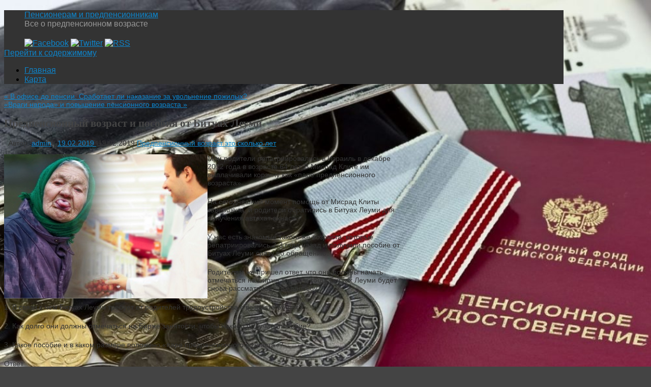

--- FILE ---
content_type: text/html; charset=UTF-8
request_url: http://accord-company.ru/predpensionnyj-vozrast-i-posobiya-ot-bituax-leumi/
body_size: 12216
content:
<!DOCTYPE html>
<html lang="ru-RU">
<head>
<meta http-equiv="Content-Type" content="text/html; charset=UTF-8" />
<link rel="profile" href="http://gmpg.org/xfn/11" />
<link rel="pingback" href="http://accord-company.ru/xmlrpc.php" />
<title>Предпенсионный возраст и пособия от Битуах Леуми &#8212; Пенсионерам и предпенсионникам</title>
<link rel='dns-prefetch' href='//s.w.org' />
<link rel="alternate" type="application/rss+xml" title="Пенсионерам и предпенсионникам &raquo; Лента" href="http://accord-company.ru/feed/" />
<link rel="alternate" type="application/rss+xml" title="Пенсионерам и предпенсионникам &raquo; Лента комментариев" href="http://accord-company.ru/comments/feed/" />
		<script type="text/javascript">
			window._wpemojiSettings = {"baseUrl":"https:\/\/s.w.org\/images\/core\/emoji\/11\/72x72\/","ext":".png","svgUrl":"https:\/\/s.w.org\/images\/core\/emoji\/11\/svg\/","svgExt":".svg","source":{"concatemoji":"http:\/\/accord-company.ru\/wp-includes\/js\/wp-emoji-release.min.js?ver=4.9.18"}};
			!function(e,a,t){var n,r,o,i=a.createElement("canvas"),p=i.getContext&&i.getContext("2d");function s(e,t){var a=String.fromCharCode;p.clearRect(0,0,i.width,i.height),p.fillText(a.apply(this,e),0,0);e=i.toDataURL();return p.clearRect(0,0,i.width,i.height),p.fillText(a.apply(this,t),0,0),e===i.toDataURL()}function c(e){var t=a.createElement("script");t.src=e,t.defer=t.type="text/javascript",a.getElementsByTagName("head")[0].appendChild(t)}for(o=Array("flag","emoji"),t.supports={everything:!0,everythingExceptFlag:!0},r=0;r<o.length;r++)t.supports[o[r]]=function(e){if(!p||!p.fillText)return!1;switch(p.textBaseline="top",p.font="600 32px Arial",e){case"flag":return s([55356,56826,55356,56819],[55356,56826,8203,55356,56819])?!1:!s([55356,57332,56128,56423,56128,56418,56128,56421,56128,56430,56128,56423,56128,56447],[55356,57332,8203,56128,56423,8203,56128,56418,8203,56128,56421,8203,56128,56430,8203,56128,56423,8203,56128,56447]);case"emoji":return!s([55358,56760,9792,65039],[55358,56760,8203,9792,65039])}return!1}(o[r]),t.supports.everything=t.supports.everything&&t.supports[o[r]],"flag"!==o[r]&&(t.supports.everythingExceptFlag=t.supports.everythingExceptFlag&&t.supports[o[r]]);t.supports.everythingExceptFlag=t.supports.everythingExceptFlag&&!t.supports.flag,t.DOMReady=!1,t.readyCallback=function(){t.DOMReady=!0},t.supports.everything||(n=function(){t.readyCallback()},a.addEventListener?(a.addEventListener("DOMContentLoaded",n,!1),e.addEventListener("load",n,!1)):(e.attachEvent("onload",n),a.attachEvent("onreadystatechange",function(){"complete"===a.readyState&&t.readyCallback()})),(n=t.source||{}).concatemoji?c(n.concatemoji):n.wpemoji&&n.twemoji&&(c(n.twemoji),c(n.wpemoji)))}(window,document,window._wpemojiSettings);
		</script>
		<style type="text/css">
img.wp-smiley,
img.emoji {
	display: inline !important;
	border: none !important;
	box-shadow: none !important;
	height: 1em !important;
	width: 1em !important;
	margin: 0 .07em !important;
	vertical-align: -0.1em !important;
	background: none !important;
	padding: 0 !important;
}
</style>
<link rel='stylesheet' id='yarppWidgetCss-css'  href='http://accord-company.ru/wp-content/plugins/yet-another-related-posts-plugin/style/widget.css?ver=4.9.18' type='text/css' media='all' />
<link rel='stylesheet' id='mantras-css'  href='http://accord-company.ru/wp-content/themes/mantra/style.css?ver=2.6.1.1' type='text/css' media='all' />
<script type='text/javascript' src='http://accord-company.ru/wp-includes/js/jquery/jquery.js?ver=1.12.4'></script>
<script type='text/javascript' src='http://accord-company.ru/wp-includes/js/jquery/jquery-migrate.min.js?ver=1.4.1'></script>
<script type='text/javascript' src='http://accord-company.ru/wp-content/themes/mantra/js/frontend.js?ver=2.6.1.1'></script>
<link rel='https://api.w.org/' href='http://accord-company.ru/wp-json/' />
<link rel="EditURI" type="application/rsd+xml" title="RSD" href="http://accord-company.ru/xmlrpc.php?rsd" />
<link rel="wlwmanifest" type="application/wlwmanifest+xml" href="http://accord-company.ru/wp-includes/wlwmanifest.xml" /> 
<link rel='prev' title='В офисе до пенсии. Сработает ли наказание за увольнение пожилых?' href='http://accord-company.ru/v-ofise-do-pensii-srabotaet-li-nakazanie-za-uvolnenie-pozhilyx/' />
<link rel='next' title='«Враги народа» и повышение пенсионного возраста' href='http://accord-company.ru/vragi-naroda-i-povyshenie-pensionnogo-vozrasta/' />
<meta name="generator" content="WordPress 4.9.18" />
<link rel="canonical" href="http://accord-company.ru/predpensionnyj-vozrast-i-posobiya-ot-bituax-leumi/" />
<link rel='shortlink' href='http://accord-company.ru/?p=87' />
<link rel="alternate" type="application/json+oembed" href="http://accord-company.ru/wp-json/oembed/1.0/embed?url=http%3A%2F%2Faccord-company.ru%2Fpredpensionnyj-vozrast-i-posobiya-ot-bituax-leumi%2F" />
<link rel="alternate" type="text/xml+oembed" href="http://accord-company.ru/wp-json/oembed/1.0/embed?url=http%3A%2F%2Faccord-company.ru%2Fpredpensionnyj-vozrast-i-posobiya-ot-bituax-leumi%2F&#038;format=xml" />
 <style type="text/css"> #wrapper, #access, #colophon, #branding, #main { width:1100px ;} #content { width:790px;} #primary,#secondary {width:250px;}#content, #content p, #content ul, #content ol, #content input, #content select, #content textarea{ font-size:14px; } body, input, textarea {font-family:Segoe UI, Arial, sans-serif ; } #content h1.entry-title a, #content h2.entry-title a, #content h1.entry-title , #content h2.entry-title {font-family:Georgia, Times New Roman, Times, serif ; } .widget-area {font-family:Helvetica, sans-serif ; } .entry-content h1, .entry-content h2, .entry-content h3, .entry-content h4, .entry-content h5, .entry-content h6 {font-family:Georgia, Times New Roman, Times, serif ; } .nocomments, .nocomments2 {display:none;} #header-container > div { margin-top:20px;} #header-container > div { margin-left:40px;} body { background-color:#444444 !important ;} #header { background-color:#333333 ;} #footer { background-color:#222222 ;} #footer2 { background-color:#171717 ;} #site-title span a { color:#0D85CC ;} #site-description { color:#999999 ;} #content, #content p, #content ul, #content ol { color:#333333 ;} .widget-area a:link, .widget-area a:visited, a:link, a:visited ,#searchform #s:hover , #container #s:hover, #access a:hover, #wp-calendar tbody td a , #site-info a ,#site-copyright a, #access li:hover > a, #access ul ul :hover > a { color:#0D85CC;} a:hover, .entry-meta a:hover, .entry-utility a:hover , .widget-area a:hover { color:#12a7ff ;} #content .entry-title a, #content .entry-title, #content h1, #content h2, #content h3, #content h4, #content h5, #content h6{ color:#444444 ;} #content .entry-title a:hover { color:#000000 ;} .widget-title,#footer-widget-area .widget-title { background-color:#444444 ;} .widget-title { color:#2EA5FD ;} #footer-widget-area .widget-title { color:#0C85CD ; ;} #footer-widget-area a { color:#666666 ;} #footer-widget-area a:hover { color:#888888 ;} #content p, .entry-content ul, .entry-summary ul , .entry-content ol, .entry-summary ol { margin-bottom:1.5em;} .entry-meta .entry-time {display:none;} #branding { height:75px ;} </style> 
<meta name="viewport" content="width=device-width, user-scalable=no, initial-scale=1.0, minimum-scale=1.0, maximum-scale=1.0"><style>/* Mantra Custom CSS */ </style>

<!--[if lte IE 8]>
<style type="text/css" media="screen">
 #access ul  li,
.edit-link a ,
 #footer-widget-area .widget-title, .entry-meta,.entry-meta .comments-link,
.short-button-light, .short-button-dark ,.short-button-color ,blockquote  {
     position:relative;
     behavior: url(http://accord-company.ru/wp-content/themes/mantra/js/PIE/PIE.php);
   }

#access ul ul {
-pie-box-shadow:0px 5px 5px #999;
}
   
#access  ul  li.current_page_item,  #access ul li.current-menu-item ,
#access ul  li ,#access ul ul ,#access ul ul li, .commentlist li.comment	,.commentlist .avatar,
 .nivo-caption, .theme-default .nivoSlider {
     behavior: url(http://accord-company.ru/wp-content/themes/mantra/js/PIE/PIE.php);
   }
</style>
<![endif]-->
<style type="text/css" id="custom-background-css">
body.custom-background { background-image: url("http://accord-company.ru/wp-content/uploads/sites/7/2019/09/depositphotos_42166301_-e1510744017731.jpg"); background-position: left top; background-size: cover; background-repeat: no-repeat; background-attachment: fixed; }
</style>
<!--[if lt IE 9]>
<script>
document.createElement('header');
document.createElement('nav');
document.createElement('section');
document.createElement('article');
document.createElement('aside');
document.createElement('footer');
document.createElement('hgroup');
</script>
<![endif]-->
<script type="text/javascript">
function makeDoubleDelegate(function1, function2) {
// concatenate functions
    return function() { if (function1) function1(); if (function2) function2(); }
}

function mantra_onload() {


     // Add responsive videos
     if (jQuery(window).width() < 800) jQuery(".entry-content").fitVids();
}; // mantra_onload


jQuery(document).ready(function(){
     // Add custom borders to images
     jQuery("img.alignnone, img.alignleft, img.aligncenter,  img.alignright").addClass("imageSeven");

	// Add select navigation to small screens
     jQuery("#access > .menu > ul").tinyNav({
          	header: ' = Меню = '
			});
});

// make sure not to lose previous onload events
window.onload = makeDoubleDelegate(window.onload, mantra_onload );
</script>
</head>
<body class="post-template-default single single-post postid-87 single-format-standard custom-background">

<div id="toTop"> </div>
<div id="wrapper" class="hfeed">


<header id="header">

		<div id="masthead">

			<div id="branding" role="banner" >

				
	<div id="header-container">


<div><div id="site-title"><span> <a href="http://accord-company.ru/" title="Пенсионерам и предпенсионникам" rel="home">Пенсионерам и предпенсионникам</a> </span></div><div id="site-description" >Все о предпенсионном возрасте</div></div><div class="socials" id="sheader">
			<a target="_blank" rel="nofollow" href="#" class="socialicons social-Facebook" title="Facebook"><img alt="Facebook" src="http://accord-company.ru/wp-content/themes/mantra/images/socials/Facebook.png" /></a>
			<a target="_blank" rel="nofollow" href="#" class="socialicons social-Twitter" title="Twitter"><img alt="Twitter" src="http://accord-company.ru/wp-content/themes/mantra/images/socials/Twitter.png" /></a>
			<a target="_blank" rel="nofollow" href="#" class="socialicons social-RSS" title="RSS"><img alt="RSS" src="http://accord-company.ru/wp-content/themes/mantra/images/socials/RSS.png" /></a></div></div>				<div style="clear:both;"></div>

			</div><!-- #branding -->

			<nav id="access" class="jssafe" role="navigation">

				<div class="skip-link screen-reader-text"><a href="#content" title="Перейти к содержимому">Перейти к содержимому</a></div>
<div id="prime_nav" class="menu"><ul>
<li ><a href="http://accord-company.ru/">Главная</a></li><li class="page_item page-item-2"><a href="http://accord-company.ru/karta/">Карта</a></li>
</ul></div>

			</nav><!-- #access -->

		</div><!-- #masthead -->

	<div style="clear:both;"> </div>

</header><!-- #header -->
<div id="main">
	<div  id="forbottom" >
		
		<div style="clear:both;"> </div>
		
									
		<section id="container">
			<div id="content" role="main">
			
						

				<div id="nav-above" class="navigation">
					<div class="nav-previous"><a href="http://accord-company.ru/v-ofise-do-pensii-srabotaet-li-nakazanie-za-uvolnenie-pozhilyx/" rel="prev"><span class="meta-nav">&laquo;</span> В офисе до пенсии. Сработает ли наказание за увольнение пожилых?</a></div>
					<div class="nav-next"><a href="http://accord-company.ru/vragi-naroda-i-povyshenie-pensionnogo-vozrasta/" rel="next">«Враги народа» и повышение пенсионного возраста <span class="meta-nav">&raquo;</span></a></div>
				</div><!-- #nav-above -->

				<div id="post-87" class="post-87 post type-post status-publish format-standard hentry category-predpensionnyj-vozrast-eto-skolko-let tag-prava tag-rabota">
					<h1 class="entry-title">Предпенсионный возраст и пособия от Битуах Леуми</h1>
										<div class="entry-meta">
						&nbsp; <span class="author vcard" >Автор: <a class="url fn n" rel="author" href="http://accord-company.ru/author/admin/" title="Посмотреть все записи автора admin">admin</a> <span class="bl_sep">|</span></span>  <time class="onDate date published" datetime="2019-02-19T02:24:24+00:00"> <a href="http://accord-company.ru/predpensionnyj-vozrast-i-posobiya-ot-bituax-leumi/" title="02:24" rel="bookmark"><span class="entry-date">19.02.2019</span> <span class="entry-time"> - 02:24</span></a> </time><span class="bl_sep">|</span><time class="updated"  datetime="2019-02-19T02:24:24+00:00">19.02.2019</time> <span class="bl_categ"> <a href="http://accord-company.ru/category/predpensionnyj-vozrast-eto-skolko-let/" rel="tag">Предпенсионный возраст это сколько лет</a> </span>  					</div><!-- .entry-meta -->

					<div class="entry-content">
						<p><img src="/wp-content/uploads/sites/7/2019/27.jpg" alt="Предпенсионный возраст и пособия от Битуах Леуми" align="left" class="alignleft" />Мои родители репатриировались в Израиль в декабре 2012 года в возрасте 64 лет. В Мисрад Клите им выплачивали корзину как &laquo;паре предпенсионного возраста&raquo;.</p>
<p>На сегодняшний момент помощь от Мисрад Клиты завершена, и родители обратились в Битуах Леуми для получения автахат ахнаса.</p>
<p>У нас есть знакомые такого же возраста, которые репатриировались 2-3 года назад и получили пособие от Битуах Леуми сразу по обращению.</p>
<p>Родителям же пришел ответ,<span id="more-87"></span> что они должны начать отмечаться на Бирже труда, и тогда Битуах Леуми будет снова рассматривать их просьбу.</p>
<p>1. В связи с чем Битуах Леуми требует от родителей трудоустройства в возрасте 65 лет?</p>
<p>2. Как долго они должны отмечаться на Бирже занятости, чтобы накнец получить пособие?</p>
<p>3. Какое пособие и в каком размере положено &laquo;паре предпенсионного возраста&raquo;?</p>
<p>Ответ</p>
<p>1) Пособие по прожиточному минимуму выплачивается прежде всего тем, кто стоит на учете в бюро по трудоустройству, даже если они получили освобождение от обязанности отмечаться еженедельно в бюро. Кроме этого, есть и другие критерии для получения пособия (доходы, автомобиль и т. д.). Возраст выхода на пособие по старости поднимается по установленной шкале в зависимости от даты рождения, нет необходимости ориентироваться на других людей.</p>
<p>2) Вряд ли в бюро по трудоустройству им предоставят работу, поэтому достаточно просто встать на учет.</p>
<p>3) Для пары старше 55 лет пособие = 3,183 н. ш.</p>
<p>4) В дальнейшем они получат право на особое пособие по старости, предусмотренное для лиц, прибывших в возрасте 62+. Проверьте дату выхода на это пособие в битуах Леуми, исходя из даты рождения. При этом они должны быть жителями Израиля и не выезжать на срок более месяца.</p>
<div class='yarpp-related yarpp-related-none'>
<p>No related posts.</p>
</div>
											</div><!-- .entry-content -->


					<div class="entry-utility">
						<span class="bl_posted">Метки: <a href="http://accord-company.ru/tag/prava/" rel="tag">права</a>, <a href="http://accord-company.ru/tag/rabota/" rel="tag">работа</a>.</span><span class="bl_bookmark"> Закладка <a href="http://accord-company.ru/predpensionnyj-vozrast-i-posobiya-ot-bituax-leumi/" title="Пермалинк на Предпенсионный возраст и пособия от Битуах Леуми" rel="bookmark"> Постоянная ссылка</a>.</span>											</div><!-- .entry-utility -->
				</div><!-- #post-## -->

				<div id="nav-below" class="navigation">
					<div class="nav-previous"><a href="http://accord-company.ru/v-ofise-do-pensii-srabotaet-li-nakazanie-za-uvolnenie-pozhilyx/" rel="prev"><span class="meta-nav">&laquo;</span> В офисе до пенсии. Сработает ли наказание за увольнение пожилых?</a></div>
					<div class="nav-next"><a href="http://accord-company.ru/vragi-naroda-i-povyshenie-pensionnogo-vozrasta/" rel="next">«Враги народа» и повышение пенсионного возраста <span class="meta-nav">&raquo;</span></a></div>
				</div><!-- #nav-below -->

				
			<div id="comments">


	<p class="nocomments">Комментарии запрещены.</p>


</div><!-- #comments -->


						</div><!-- #content -->
			<div id="primary" class="widget-area" role="complementary">
		
				
				
			<ul class="xoxo">
				<li id="search-2" class="widget-container widget_search"><form method="get" id="searchform" action="http://accord-company.ru/">
	<input type="text" value="Поиск" name="s" id="s" onblur="if (this.value == '') {this.value = 'Поиск';}" onfocus="if (this.value == 'Поиск') {this.value = '';}" />
	<input type="submit" id="searchsubmit" value="OK" />
</form></li>		<li id="recent-posts-2" class="widget-container widget_recent_entries">		<h3 class="widget-title">Свежие записи</h3>		<ul>
											<li>
					<a href="http://accord-company.ru/kak-vyibrat-i-gde-priobresti-skaniruyushhiy-elektronnyiy-mikroskop-dlya-sovremennyih-issledovaniy/">Как выбрать и где приобрести сканирующий электронный микроскоп для современных исследований</a>
									</li>
											<li>
					<a href="http://accord-company.ru/ekologicheskiy-reglament-predpriyatiya-kak-sozdayotsya-pnoolr-i-zachem-on-nuzhen/">Экологический регламент предприятия: как создаётся ПНООЛР и зачем он нужен</a>
									</li>
											<li>
					<a href="http://accord-company.ru/krug-kotoryiy-derzhit-mir-kak-rezinovyie-koltsa-stali-nezamenimyimi/">Круг, который держит мир: как резиновые кольца стали незаменимыми</a>
									</li>
											<li>
					<a href="http://accord-company.ru/magnitno-volnovoy-massazh-innovatsiya-v-oblasti-zdorovya-i-vosstanovleniya/">Магнитно-волновой массаж: инновация в области здоровья и восстановления</a>
									</li>
											<li>
					<a href="http://accord-company.ru/miofleks-apparat-dlya-kompleksnogo-ozdorovleniya-organizma/">Миофлекс: Аппарат для комплексного оздоровления организма</a>
									</li>
											<li>
					<a href="http://accord-company.ru/modulnaya-kuhnya-kak-stil-zhizni-kak-vyibrat-i-kupit-idealnoe-reshenie-v-krasnodare/">Модульная кухня как стиль жизни: как выбрать и купить идеальное решение в Краснодаре</a>
									</li>
											<li>
					<a href="http://accord-company.ru/skolko-stoit-nadezhnost-kak-formiruetsya-tsena-kabelnogo-vvoda-i-na-chto-obrashhat-vnimanie-pri-vyibore/">Сколько стоит надежность: как формируется цена кабельного ввода и на что обращать внимание при выборе</a>
									</li>
											<li>
					<a href="http://accord-company.ru/shtutsernaya-kamera-skryityiy-uzel-ot-kotorogo-zavisit-stabilnost-sistem/">Штуцерная камера: скрытый узел, от которого зависит стабильность систем</a>
									</li>
											<li>
					<a href="http://accord-company.ru/pnd-trubyi-kupit-prakticheskoe-rukovodstvo-po-vyiboru-i-primeneniyu-sovremennyih-plastikovyih-trub/">Пнд трубы купить: практическое руководство по выбору и применению современных пластиковых труб</a>
									</li>
											<li>
					<a href="http://accord-company.ru/prozrachnaya-nadezhnost-kazhdyiy-den-kak-skotch-nova-roll-stal-universalnyim-pomoshhnikom/">Прозрачная надежность каждый день: как скотч Nova Roll стал универсальным помощником</a>
									</li>
											<li>
					<a href="http://accord-company.ru/sovremennyie-boop-paketyi-kak-vyisokie-tehnologii-menyayut-privyichnuyu-upakovku/">Современные БООП-пакеты: как высокие технологии меняют привычную упаковку</a>
									</li>
											<li>
					<a href="http://accord-company.ru/fokus-komnata-prostranstvo-gde-vnimanie-stanovitsya-resursom/">Фокус-комната: пространство, где внимание становится ресурсом</a>
									</li>
											<li>
					<a href="http://accord-company.ru/sila-i-tochnost-v-logistike-kak-vilochnyiy-pogruzchik-na-7-tonn-menyaet-rabotu-sklada/">Сила и точность в логистике: как вилочный погрузчик на 7 тонн меняет работу склада</a>
									</li>
											<li>
					<a href="http://accord-company.ru/gde-logistika-vstrechaet-udobstvo-kak-i-zachem-snimat-sklad-v-himkah/">Где логистика встречает удобство: как и зачем снимать склад в Химках</a>
									</li>
											<li>
					<a href="http://accord-company.ru/vilochnyie-pogruzchiki-gruzopodyomnostyu-10-tonn-gigantyi-sklada-i-stroitelnoy-ploshhadki/">Вилочные погрузчики грузоподъёмностью 10 тонн: гиганты склада и строительной площадки</a>
									</li>
											<li>
					<a href="http://accord-company.ru/gidroraspredelitel-ve10-osobennosti-primenenie-i-rekomendatsii/">Гидрораспределитель ВЕ10: Особенности, Применение и Рекомендации</a>
									</li>
											<li>
					<a href="http://accord-company.ru/zolotnikovyiy-elektromagnitnyiy-gidroraspredelitel-ve-6-14-printsip-rabotyi-i-oblasti-primeneniya/">Золотниковый электромагнитный гидрораспределитель ВЕ 6 14: Принцип работы и области применения</a>
									</li>
											<li>
					<a href="http://accord-company.ru/shibernaya-zadvizhka-zms-ustroystvo-primenenie-i-preimushhestva/">Шиберная задвижка ЗМС: Устройство, Применение и Преимущества</a>
									</li>
											<li>
					<a href="http://accord-company.ru/batareynyiy-tsiklon-chto-eto-i-kak-vyibrat/">Батарейный циклон: что это и как выбрать?</a>
									</li>
											<li>
					<a href="http://accord-company.ru/avtolombard-kak-sovremennyiy-finansovyiy-instrument-vozmozhnosti-riski-i-razumnyiy-podhod/">Автоломбард как современный финансовый инструмент: возможности, риски и разумный подход</a>
									</li>
											<li>
					<a href="http://accord-company.ru/gidroraspredelitel-ve6-574-nadezhnyiy-element-sovremennoy-gidravliki/">Гидрораспределитель ВЕ6 574: надежный элемент современной гидравлики</a>
									</li>
											<li>
					<a href="http://accord-company.ru/carx-street-sovremennaya-ulichnaya-gonka-dlya-pk-i-mobilnyih-platform/">CarX Street: современная уличная гонка для ПК и мобильных платформ</a>
									</li>
											<li>
					<a href="http://accord-company.ru/filtryi-i-kuvshinyi-bpa-free-pochemu-eto-vazhno-dlya-vashego-zdorovya/">Фильтры и кувшины BPA Free: Почему Это Важно для Вашего Здоровья?</a>
									</li>
											<li>
					<a href="http://accord-company.ru/pochemu-filtr-kuvshin-iz-bpa-free-plastika-eto-razumnyiy-vyibor-dlya-zdorovya-i-ekologii/">Почему фильтр-кувшин из BPA-free пластика — это разумный выбор для здоровья и экологии</a>
									</li>
											<li>
					<a href="http://accord-company.ru/chistaya-voda-kazhdyiy-den-kak-kuvshin-s-filtrom-menyaet-vkus-zhizni-i-ekonomit-vash-byudzhet/">Чистая вода каждый день: как кувшин с фильтром меняет вкус жизни и экономит ваш бюджет</a>
									</li>
					</ul>
		</li><li id="archives-2" class="widget-container widget_archive"><h3 class="widget-title">Архивы</h3>		<label class="screen-reader-text" for="archives-dropdown-2">Архивы</label>
		<select id="archives-dropdown-2" name="archive-dropdown" onchange='document.location.href=this.options[this.selectedIndex].value;'>
			
			<option value="">Выберите месяц</option>
				<option value='http://accord-company.ru/2026/01/'> Январь 2026 </option>
	<option value='http://accord-company.ru/2025/12/'> Декабрь 2025 </option>
	<option value='http://accord-company.ru/2025/10/'> Октябрь 2025 </option>
	<option value='http://accord-company.ru/2025/08/'> Август 2025 </option>
	<option value='http://accord-company.ru/2025/07/'> Июль 2025 </option>
	<option value='http://accord-company.ru/2025/06/'> Июнь 2025 </option>
	<option value='http://accord-company.ru/2025/05/'> Май 2025 </option>
	<option value='http://accord-company.ru/2025/04/'> Апрель 2025 </option>
	<option value='http://accord-company.ru/2024/12/'> Декабрь 2024 </option>
	<option value='http://accord-company.ru/2024/09/'> Сентябрь 2024 </option>
	<option value='http://accord-company.ru/2024/07/'> Июль 2024 </option>
	<option value='http://accord-company.ru/2024/06/'> Июнь 2024 </option>
	<option value='http://accord-company.ru/2024/05/'> Май 2024 </option>
	<option value='http://accord-company.ru/2024/03/'> Март 2024 </option>
	<option value='http://accord-company.ru/2024/01/'> Январь 2024 </option>
	<option value='http://accord-company.ru/2023/12/'> Декабрь 2023 </option>
	<option value='http://accord-company.ru/2023/11/'> Ноябрь 2023 </option>
	<option value='http://accord-company.ru/2023/10/'> Октябрь 2023 </option>
	<option value='http://accord-company.ru/2023/08/'> Август 2023 </option>
	<option value='http://accord-company.ru/2023/07/'> Июль 2023 </option>
	<option value='http://accord-company.ru/2023/06/'> Июнь 2023 </option>
	<option value='http://accord-company.ru/2023/05/'> Май 2023 </option>
	<option value='http://accord-company.ru/2023/04/'> Апрель 2023 </option>
	<option value='http://accord-company.ru/2023/03/'> Март 2023 </option>
	<option value='http://accord-company.ru/2023/02/'> Февраль 2023 </option>
	<option value='http://accord-company.ru/2022/12/'> Декабрь 2022 </option>
	<option value='http://accord-company.ru/2022/11/'> Ноябрь 2022 </option>
	<option value='http://accord-company.ru/2022/09/'> Сентябрь 2022 </option>
	<option value='http://accord-company.ru/2022/08/'> Август 2022 </option>
	<option value='http://accord-company.ru/2022/06/'> Июнь 2022 </option>
	<option value='http://accord-company.ru/2022/01/'> Январь 2022 </option>
	<option value='http://accord-company.ru/2021/07/'> Июль 2021 </option>
	<option value='http://accord-company.ru/2021/06/'> Июнь 2021 </option>
	<option value='http://accord-company.ru/2021/05/'> Май 2021 </option>
	<option value='http://accord-company.ru/2021/04/'> Апрель 2021 </option>
	<option value='http://accord-company.ru/2021/03/'> Март 2021 </option>
	<option value='http://accord-company.ru/2021/01/'> Январь 2021 </option>
	<option value='http://accord-company.ru/2020/11/'> Ноябрь 2020 </option>
	<option value='http://accord-company.ru/2020/10/'> Октябрь 2020 </option>
	<option value='http://accord-company.ru/2020/07/'> Июль 2020 </option>
	<option value='http://accord-company.ru/2020/06/'> Июнь 2020 </option>
	<option value='http://accord-company.ru/2020/05/'> Май 2020 </option>
	<option value='http://accord-company.ru/2020/04/'> Апрель 2020 </option>
	<option value='http://accord-company.ru/2020/03/'> Март 2020 </option>
	<option value='http://accord-company.ru/2020/01/'> Январь 2020 </option>
	<option value='http://accord-company.ru/2019/12/'> Декабрь 2019 </option>
	<option value='http://accord-company.ru/2019/11/'> Ноябрь 2019 </option>
	<option value='http://accord-company.ru/2019/10/'> Октябрь 2019 </option>
	<option value='http://accord-company.ru/2019/09/'> Сентябрь 2019 </option>
	<option value='http://accord-company.ru/2019/08/'> Август 2019 </option>
	<option value='http://accord-company.ru/2019/07/'> Июль 2019 </option>
	<option value='http://accord-company.ru/2019/06/'> Июнь 2019 </option>
	<option value='http://accord-company.ru/2019/05/'> Май 2019 </option>
	<option value='http://accord-company.ru/2019/04/'> Апрель 2019 </option>
	<option value='http://accord-company.ru/2019/03/'> Март 2019 </option>
	<option value='http://accord-company.ru/2019/02/'> Февраль 2019 </option>
	<option value='http://accord-company.ru/2019/01/'> Январь 2019 </option>
	<option value='http://accord-company.ru/2018/12/'> Декабрь 2018 </option>
	<option value='http://accord-company.ru/2018/11/'> Ноябрь 2018 </option>

		</select>
		</li><li id="categories-2" class="widget-container widget_categories"><h3 class="widget-title">Рубрики</h3>		<ul>
	<li class="cat-item cat-item-1"><a href="http://accord-company.ru/category/bez-rubriki/" >Без рубрики</a>
</li>
	<li class="cat-item cat-item-2"><a href="http://accord-company.ru/category/bezrabotica-predpensionnogo-vozrasta/" >Безработица предпенсионного возраста</a>
</li>
	<li class="cat-item cat-item-3"><a href="http://accord-company.ru/category/grazhdane-predpensionnogo-vozrasta/" >Граждане предпенсионного возраста</a>
</li>
	<li class="cat-item cat-item-4"><a href="http://accord-company.ru/category/zanyatost-grazhdan-predpensionnogo-vozrasta/" >Занятость граждан предпенсионного возраста</a>
</li>
	<li class="cat-item cat-item-5"><a href="http://accord-company.ru/category/kakoj-vozrast-predpensionnyj-dlya-zhenshhin/" >Какой возраст предпенсионный для женщин</a>
</li>
	<li class="cat-item cat-item-6"><a href="http://accord-company.ru/category/kakoj-vozrast-schitaetsya-predpensionnym-dlya-zhenshhin/" >Какой возраст считается предпенсионным для женщин</a>
</li>
	<li class="cat-item cat-item-7"><a href="http://accord-company.ru/category/lyudi-predpensionnogo-vozrasta/" >Люди предпенсионного возраста</a>
</li>
	<li class="cat-item cat-item-8"><a href="http://accord-company.ru/category/pensionnaya-reforma-predpensionnyj-vozrast/" >Пенсионная реформа предпенсионный возраст</a>
</li>
	<li class="cat-item cat-item-9"><a href="http://accord-company.ru/category/povyshenie-predpensionnogo-vozrasta/" >Повышение предпенсионного возраста</a>
</li>
	<li class="cat-item cat-item-10"><a href="http://accord-company.ru/category/posobie-po-bezrabotice-predpensionnyj-vozrast/" >Пособие по безработице предпенсионный возраст</a>
</li>
	<li class="cat-item cat-item-11"><a href="http://accord-company.ru/category/prava-grazhdanina-predpensionnogo-vozrasta/" >Права гражданина предпенсионного возраста</a>
</li>
	<li class="cat-item cat-item-12"><a href="http://accord-company.ru/category/prava-predpensionnogo-vozrasta/" >Права предпенсионного возраста</a>
</li>
	<li class="cat-item cat-item-13"><a href="http://accord-company.ru/category/prava-rabotnikov-predpensionnogo/" >Права работников предпенсионного</a>
</li>
	<li class="cat-item cat-item-14"><a href="http://accord-company.ru/category/prava-rabotnikov-predpensionnogo-vozrasta/" >Права работников предпенсионного возраста</a>
</li>
	<li class="cat-item cat-item-15"><a href="http://accord-company.ru/category/predpensionnaya-reforma/" >Предпенсионная реформа</a>
</li>
	<li class="cat-item cat-item-16"><a href="http://accord-company.ru/category/predpensionnoe-uvolnenie/" >Предпенсионное увольнение</a>
</li>
	<li class="cat-item cat-item-52"><a href="http://accord-company.ru/category/predpensionnyj-vozrast-2019/" >Предпенсионный возраст 2019</a>
</li>
	<li class="cat-item cat-item-18"><a href="http://accord-company.ru/category/predpensionnyj-vozrast-vakansii/" >Предпенсионный возраст вакансии</a>
</li>
	<li class="cat-item cat-item-19"><a href="http://accord-company.ru/category/predpensionnyj-vozrast-dlya-muzhchin/" >Предпенсионный возраст для мужчин</a>
</li>
	<li class="cat-item cat-item-20"><a href="http://accord-company.ru/category/predpensionnyj-vozrast-lgoty/" >Предпенсионный возраст льготы</a>
</li>
	<li class="cat-item cat-item-21"><a href="http://accord-company.ru/category/predpensionnyj-vozrast-reforma/" >Предпенсионный возраст реформа</a>
</li>
	<li class="cat-item cat-item-22"><a href="http://accord-company.ru/category/predpensionnyj-vozrast-uvolnenie/" >Предпенсионный возраст увольнение</a>
</li>
	<li class="cat-item cat-item-23"><a href="http://accord-company.ru/category/predpensionnyj-vozrast-eto-skolko/" >Предпенсионный возраст это сколько</a>
</li>
	<li class="cat-item cat-item-24"><a href="http://accord-company.ru/category/predpensionnyj-vozrast-eto-skolko-let/" >Предпенсионный возраст это сколько лет</a>
</li>
	<li class="cat-item cat-item-25"><a href="http://accord-company.ru/category/predpensionnyj-vozrast-eto-skolko-let-rossiya/" >Предпенсионный возраст это сколько лет россия</a>
</li>
	<li class="cat-item cat-item-26"><a href="http://accord-company.ru/category/predpensionnyj-i-pensionnyj-vozrast/" >Предпенсионный и пенсионный возраст</a>
</li>
	<li class="cat-item cat-item-27"><a href="http://accord-company.ru/category/putin-predlozhil-uvelichit-predpensionnyj-vozrast/" >Путин предложил увеличить предпенсионный возраст</a>
</li>
	<li class="cat-item cat-item-28"><a href="http://accord-company.ru/category/rabotniki-predpensionnogo-vozrasta/" >Работники предпенсионного возраста</a>
</li>
	<li class="cat-item cat-item-29"><a href="http://accord-company.ru/category/sokrashhenie-predpensionnogo-rabotnika/" >Сокращение предпенсионного работника</a>
</li>
	<li class="cat-item cat-item-30"><a href="http://accord-company.ru/category/sokrashhenie-rabotnika-predpensionnogo-vozrasta/" >Сокращение работника предпенсионного возраста</a>
</li>
	<li class="cat-item cat-item-31"><a href="http://accord-company.ru/category/srok-predpensionnogo-vozrasta/" >Срок предпенсионного возраста</a>
</li>
	<li class="cat-item cat-item-32"><a href="http://accord-company.ru/category/trudovye-prava-grazhdan-predpensionnogo-vozrasta/" >Трудовые права граждан предпенсионного возраста</a>
</li>
	<li class="cat-item cat-item-33"><a href="http://accord-company.ru/category/trudoustrojstvo-grazhdan-predpensionnogo-vozrasta/" >Трудоустройство граждан предпенсионного возраста</a>
</li>
	<li class="cat-item cat-item-34"><a href="http://accord-company.ru/category/trudoustrojstvo-predpensionnogo/" >Трудоустройство предпенсионного</a>
</li>
	<li class="cat-item cat-item-35"><a href="http://accord-company.ru/category/trudoustrojstvo-predpensionnogo-vozrasta/" >Трудоустройство предпенсионного возраста</a>
</li>
	<li class="cat-item cat-item-36"><a href="http://accord-company.ru/category/uvolnenie-rabotnikov-predpensionnogo-vozrasta/" >Увольнение работников предпенсионного возраста</a>
</li>
	<li class="cat-item cat-item-37"><a href="http://accord-company.ru/category/centr-zanyatosti-predpensionnyj-vozrast/" >Центр занятости предпенсионный возраст</a>
</li>
	<li class="cat-item cat-item-38"><a href="http://accord-company.ru/category/chto-takoe-predpensionnyj-vozrast-v-rossii/" >Что такое предпенсионный возраст в россии</a>
</li>
		</ul>
</li><li id="tag_cloud-2" class="widget-container widget_tag_cloud"><h3 class="widget-title">Метки</h3><div class="tagcloud"><a href="http://accord-company.ru/tag/vozrast/" class="tag-cloud-link tag-link-56 tag-link-position-1" style="font-size: 13.723756906077pt;" aria-label="возраст (10 элементов)">возраст</a>
<a href="http://accord-company.ru/tag/vopros/" class="tag-cloud-link tag-link-44 tag-link-position-2" style="font-size: 17.513812154696pt;" aria-label="вопрос (33 элемента)">вопрос</a>
<a href="http://accord-company.ru/tag/garantii/" class="tag-cloud-link tag-link-43 tag-link-position-3" style="font-size: 15.889502762431pt;" aria-label="гарантии (20 элементов)">гарантии</a>
<a href="http://accord-company.ru/tag/gosudarstvo/" class="tag-cloud-link tag-link-63 tag-link-position-4" style="font-size: 9.3922651933702pt;" aria-label="государство (2 элемента)">государство</a>
<a href="http://accord-company.ru/tag/dogovora/" class="tag-cloud-link tag-link-51 tag-link-position-5" style="font-size: 10.32044198895pt;" aria-label="договора (3 элемента)">договора</a>
<a href="http://accord-company.ru/tag/dosrochno/" class="tag-cloud-link tag-link-70 tag-link-position-6" style="font-size: 8pt;" aria-label="досрочно (1 элемент)">досрочно</a>
<a href="http://accord-company.ru/tag/zhizni/" class="tag-cloud-link tag-link-68 tag-link-position-7" style="font-size: 14.265193370166pt;" aria-label="жизни (12 элементов)">жизни</a>
<a href="http://accord-company.ru/tag/zakon/" class="tag-cloud-link tag-link-48 tag-link-position-8" style="font-size: 9.3922651933702pt;" aria-label="закон (2 элемента)">закон</a>
<a href="http://accord-company.ru/tag/zakonoproekt/" class="tag-cloud-link tag-link-59 tag-link-position-9" style="font-size: 14.033149171271pt;" aria-label="законопроект (11 элементов)">законопроект</a>
<a href="http://accord-company.ru/tag/lgoty/" class="tag-cloud-link tag-link-54 tag-link-position-10" style="font-size: 15.425414364641pt;" aria-label="льготы (17 элементов)">льготы</a>
<a href="http://accord-company.ru/tag/lyudi/" class="tag-cloud-link tag-link-60 tag-link-position-11" style="font-size: 8pt;" aria-label="люди (1 элемент)">люди</a>
<a href="http://accord-company.ru/tag/muzhchiny/" class="tag-cloud-link tag-link-66 tag-link-position-12" style="font-size: 11.093922651934pt;" aria-label="мужчины (4 элемента)">мужчины</a>
<a href="http://accord-company.ru/tag/organizacii/" class="tag-cloud-link tag-link-57 tag-link-position-13" style="font-size: 14.033149171271pt;" aria-label="организации (11 элементов)">организации</a>
<a href="http://accord-company.ru/tag/ochered/" class="tag-cloud-link tag-link-65 tag-link-position-14" style="font-size: 14.033149171271pt;" aria-label="очередь (11 элементов)">очередь</a>
<a href="http://accord-company.ru/tag/pensii/" class="tag-cloud-link tag-link-62 tag-link-position-15" style="font-size: 16.508287292818pt;" aria-label="пенсии (24 элемента)">пенсии</a>
<a href="http://accord-company.ru/tag/pensioneram/" class="tag-cloud-link tag-link-47 tag-link-position-16" style="font-size: 8pt;" aria-label="пенсионерам (1 элемент)">пенсионерам</a>
<a href="http://accord-company.ru/tag/pensionnyj/" class="tag-cloud-link tag-link-40 tag-link-position-17" style="font-size: 22pt;" aria-label="пенсионный (128 элементов)">пенсионный</a>
<a href="http://accord-company.ru/tag/pensiya/" class="tag-cloud-link tag-link-39 tag-link-position-18" style="font-size: 21.226519337017pt;" aria-label="пенсия (102 элемента)">пенсия</a>
<a href="http://accord-company.ru/tag/povyshenie/" class="tag-cloud-link tag-link-67 tag-link-position-19" style="font-size: 8pt;" aria-label="повышение (1 элемент)">повышение</a>
<a href="http://accord-company.ru/tag/posobie/" class="tag-cloud-link tag-link-61 tag-link-position-20" style="font-size: 10.32044198895pt;" aria-label="пособие (3 элемента)">пособие</a>
<a href="http://accord-company.ru/tag/prava/" class="tag-cloud-link tag-link-49 tag-link-position-21" style="font-size: 9.3922651933702pt;" aria-label="права (2 элемента)">права</a>
<a href="http://accord-company.ru/tag/pravitelstvo/" class="tag-cloud-link tag-link-45 tag-link-position-22" style="font-size: 13.723756906077pt;" aria-label="правительство (10 элементов)">правительство</a>
<a href="http://accord-company.ru/tag/prezident/" class="tag-cloud-link tag-link-55 tag-link-position-23" style="font-size: 12.254143646409pt;" aria-label="президент (6 элементов)">президент</a>
<a href="http://accord-company.ru/tag/putin/" class="tag-cloud-link tag-link-50 tag-link-position-24" style="font-size: 8pt;" aria-label="путин (1 элемент)">путин</a>
<a href="http://accord-company.ru/tag/rabota/" class="tag-cloud-link tag-link-41 tag-link-position-25" style="font-size: 18.596685082873pt;" aria-label="работа (46 элементов)">работа</a>
<a href="http://accord-company.ru/tag/rabotat/" class="tag-cloud-link tag-link-58 tag-link-position-26" style="font-size: 14.806629834254pt;" aria-label="работать (14 элементов)">работать</a>
<a href="http://accord-company.ru/tag/rabotnik/" class="tag-cloud-link tag-link-46 tag-link-position-27" style="font-size: 13.723756906077pt;" aria-label="работник (10 элементов)">работник</a>
<a href="http://accord-company.ru/tag/rabotodatel/" class="tag-cloud-link tag-link-64 tag-link-position-28" style="font-size: 9.3922651933702pt;" aria-label="работодатель (2 элемента)">работодатель</a>
<a href="http://accord-company.ru/tag/reformy/" class="tag-cloud-link tag-link-53 tag-link-position-29" style="font-size: 14.806629834254pt;" aria-label="реформы (14 элементов)">реформы</a>
<a href="http://accord-company.ru/tag/stazh/" class="tag-cloud-link tag-link-42 tag-link-position-30" style="font-size: 16.044198895028pt;" aria-label="стаж (21 элемент)">стаж</a>
<a href="http://accord-company.ru/tag/uvolnenie/" class="tag-cloud-link tag-link-69 tag-link-position-31" style="font-size: 8pt;" aria-label="увольнение (1 элемент)">увольнение</a></div>
</li><li id="text-2" class="widget-container widget_text">			<div class="textwidget"><p><!--LiveInternet counter--><script type="text/javascript">
document.write('<a href="//www.liveinternet.ru/click" '+
'target="_blank"><img src="//counter.yadro.ru/hit?t26.3;r'+
escape(document.referrer)+((typeof(screen)=='undefined')?'':
';s'+screen.width+'*'+screen.height+'*'+(screen.colorDepth?
screen.colorDepth:screen.pixelDepth))+';u'+escape(document.URL)+
';h'+escape(document.title.substring(0,150))+';'+Math.random()+
'" alt="" title="LiveInternet: показано число посетителей за'+
' сегодня" '+
'border="0" width="88" height="15"><\/a>')
</script><!--/LiveInternet--></p>
</div>
		</li><li id="pages-2" class="widget-container widget_pages"><h3 class="widget-title">Страницы</h3>		<ul>
			<li class="page_item page-item-2"><a href="http://accord-company.ru/karta/">Карта</a></li>
		</ul>
		</li>			</ul>

			<ul class="xoxo">
							</ul>
			
			
						
		</div><!-- #primary .widget-area -->

 <!-- 1c -->		</section><!-- #container -->

	<div style="clear:both;"></div>

	</div> <!-- #forbottom -->
	</div><!-- #main -->


	<footer id="footer" role="contentinfo">
		<div id="colophon">
		
			
			
		</div><!-- #colophon -->


		
		
		

	</footer><!-- #footer -->

</div><!-- #wrapper -->

<link rel='stylesheet' id='mantra-mobile-css'  href='http://accord-company.ru/wp-content/themes/mantra/style-mobile.css?ver=2.6.1.1' type='text/css' media='all' />
<link rel='stylesheet' id='yarppRelatedCss-css'  href='http://accord-company.ru/wp-content/plugins/yet-another-related-posts-plugin/style/related.css?ver=4.9.18' type='text/css' media='all' />
<script type='text/javascript' src='http://accord-company.ru/wp-includes/js/comment-reply.min.js?ver=4.9.18'></script>
<script type='text/javascript' src='http://accord-company.ru/wp-includes/js/wp-embed.min.js?ver=4.9.18'></script>

</body>
</html>
